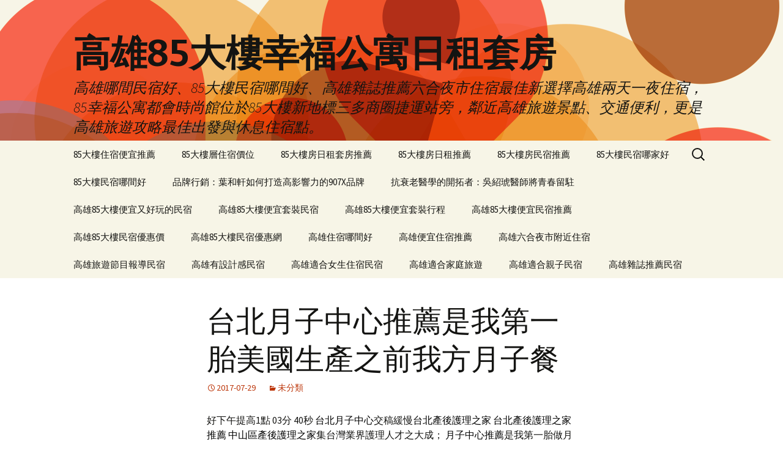

--- FILE ---
content_type: text/html; charset=UTF-8
request_url: http://gx85.ntyoung.com.tw/2017/07/29/%E5%8F%B0%E5%8C%97%E6%9C%88%E5%AD%90%E4%B8%AD%E5%BF%83%E6%8E%A8%E8%96%A6%E6%98%AF%E6%88%91%E7%AC%AC%E4%B8%80%E8%83%8E%E7%BE%8E%E5%9C%8B%E7%94%9F%E7%94%A2%E4%B9%8B%E5%89%8D%E6%88%91%E6%96%B9%E6%9C%88/
body_size: 48766
content:
<!DOCTYPE html>
<!--[if IE 7]>
<html class="ie ie7" lang="zh-TW">
<![endif]-->
<!--[if IE 8]>
<html class="ie ie8" lang="zh-TW">
<![endif]-->
<!--[if !(IE 7) & !(IE 8)]><!-->
<html lang="zh-TW">
<!--<![endif]-->
<head>
	<meta charset="UTF-8">
	<meta name="viewport" content="width=device-width">
        <meta name="distribution" content="Taiwan" />
        <meta name="geo.region" content="tw">
        <meta name="robots" content="all" />
        <meta content="general" name="rating" />
	<title>台北月子中心推薦是我第一胎美國生產之前我方月子餐 | 高雄85大樓幸福公寓日租套房</title>
	<link rel="profile" href="http://gmpg.org/xfn/11">
	<link rel="pingback" href="http://gx85.ntyoung.com.tw/xmlrpc.php">
	<!--[if lt IE 9]>
	<script src="http://gx85.ntyoung.com.tw/wp-content/themes/twentythirteen/js/html5.js"></script>
	<![endif]-->
	<meta name='robots' content='max-image-preview:large' />

<!-- All in One SEO Pack 2.3.4.2 by Michael Torbert of Semper Fi Web Designob_start_detected [-1,-1] -->
<link rel="canonical" href="http://gx85.ntyoung.com.tw/2017/07/29/%e5%8f%b0%e5%8c%97%e6%9c%88%e5%ad%90%e4%b8%ad%e5%bf%83%e6%8e%a8%e8%96%a6%e6%98%af%e6%88%91%e7%ac%ac%e4%b8%80%e8%83%8e%e7%be%8e%e5%9c%8b%e7%94%9f%e7%94%a2%e4%b9%8b%e5%89%8d%e6%88%91%e6%96%b9%e6%9c%88/" />
<!-- /all in one seo pack -->
<link rel='dns-prefetch' href='//fonts.googleapis.com' />
<link rel="alternate" type="application/rss+xml" title="訂閱《高雄85大樓幸福公寓日租套房》&raquo; 資訊提供" href="http://gx85.ntyoung.com.tw/feed/" />
<link rel="alternate" type="application/rss+xml" title="訂閱《高雄85大樓幸福公寓日租套房》&raquo; 留言的資訊提供" href="http://gx85.ntyoung.com.tw/comments/feed/" />
<link rel="alternate" title="oEmbed (JSON)" type="application/json+oembed" href="http://gx85.ntyoung.com.tw/wp-json/oembed/1.0/embed?url=http%3A%2F%2Fgx85.ntyoung.com.tw%2F2017%2F07%2F29%2F%25e5%258f%25b0%25e5%258c%2597%25e6%259c%2588%25e5%25ad%2590%25e4%25b8%25ad%25e5%25bf%2583%25e6%258e%25a8%25e8%2596%25a6%25e6%2598%25af%25e6%2588%2591%25e7%25ac%25ac%25e4%25b8%2580%25e8%2583%258e%25e7%25be%258e%25e5%259c%258b%25e7%2594%259f%25e7%2594%25a2%25e4%25b9%258b%25e5%2589%258d%25e6%2588%2591%25e6%2596%25b9%25e6%259c%2588%2F" />
<link rel="alternate" title="oEmbed (XML)" type="text/xml+oembed" href="http://gx85.ntyoung.com.tw/wp-json/oembed/1.0/embed?url=http%3A%2F%2Fgx85.ntyoung.com.tw%2F2017%2F07%2F29%2F%25e5%258f%25b0%25e5%258c%2597%25e6%259c%2588%25e5%25ad%2590%25e4%25b8%25ad%25e5%25bf%2583%25e6%258e%25a8%25e8%2596%25a6%25e6%2598%25af%25e6%2588%2591%25e7%25ac%25ac%25e4%25b8%2580%25e8%2583%258e%25e7%25be%258e%25e5%259c%258b%25e7%2594%259f%25e7%2594%25a2%25e4%25b9%258b%25e5%2589%258d%25e6%2588%2591%25e6%2596%25b9%25e6%259c%2588%2F&#038;format=xml" />
<style id='wp-img-auto-sizes-contain-inline-css' type='text/css'>
img:is([sizes=auto i],[sizes^="auto," i]){contain-intrinsic-size:3000px 1500px}
/*# sourceURL=wp-img-auto-sizes-contain-inline-css */
</style>
<style id='wp-emoji-styles-inline-css' type='text/css'>

	img.wp-smiley, img.emoji {
		display: inline !important;
		border: none !important;
		box-shadow: none !important;
		height: 1em !important;
		width: 1em !important;
		margin: 0 0.07em !important;
		vertical-align: -0.1em !important;
		background: none !important;
		padding: 0 !important;
	}
/*# sourceURL=wp-emoji-styles-inline-css */
</style>
<style id='wp-block-library-inline-css' type='text/css'>
:root{--wp-block-synced-color:#7a00df;--wp-block-synced-color--rgb:122,0,223;--wp-bound-block-color:var(--wp-block-synced-color);--wp-editor-canvas-background:#ddd;--wp-admin-theme-color:#007cba;--wp-admin-theme-color--rgb:0,124,186;--wp-admin-theme-color-darker-10:#006ba1;--wp-admin-theme-color-darker-10--rgb:0,107,160.5;--wp-admin-theme-color-darker-20:#005a87;--wp-admin-theme-color-darker-20--rgb:0,90,135;--wp-admin-border-width-focus:2px}@media (min-resolution:192dpi){:root{--wp-admin-border-width-focus:1.5px}}.wp-element-button{cursor:pointer}:root .has-very-light-gray-background-color{background-color:#eee}:root .has-very-dark-gray-background-color{background-color:#313131}:root .has-very-light-gray-color{color:#eee}:root .has-very-dark-gray-color{color:#313131}:root .has-vivid-green-cyan-to-vivid-cyan-blue-gradient-background{background:linear-gradient(135deg,#00d084,#0693e3)}:root .has-purple-crush-gradient-background{background:linear-gradient(135deg,#34e2e4,#4721fb 50%,#ab1dfe)}:root .has-hazy-dawn-gradient-background{background:linear-gradient(135deg,#faaca8,#dad0ec)}:root .has-subdued-olive-gradient-background{background:linear-gradient(135deg,#fafae1,#67a671)}:root .has-atomic-cream-gradient-background{background:linear-gradient(135deg,#fdd79a,#004a59)}:root .has-nightshade-gradient-background{background:linear-gradient(135deg,#330968,#31cdcf)}:root .has-midnight-gradient-background{background:linear-gradient(135deg,#020381,#2874fc)}:root{--wp--preset--font-size--normal:16px;--wp--preset--font-size--huge:42px}.has-regular-font-size{font-size:1em}.has-larger-font-size{font-size:2.625em}.has-normal-font-size{font-size:var(--wp--preset--font-size--normal)}.has-huge-font-size{font-size:var(--wp--preset--font-size--huge)}.has-text-align-center{text-align:center}.has-text-align-left{text-align:left}.has-text-align-right{text-align:right}.has-fit-text{white-space:nowrap!important}#end-resizable-editor-section{display:none}.aligncenter{clear:both}.items-justified-left{justify-content:flex-start}.items-justified-center{justify-content:center}.items-justified-right{justify-content:flex-end}.items-justified-space-between{justify-content:space-between}.screen-reader-text{border:0;clip-path:inset(50%);height:1px;margin:-1px;overflow:hidden;padding:0;position:absolute;width:1px;word-wrap:normal!important}.screen-reader-text:focus{background-color:#ddd;clip-path:none;color:#444;display:block;font-size:1em;height:auto;left:5px;line-height:normal;padding:15px 23px 14px;text-decoration:none;top:5px;width:auto;z-index:100000}html :where(.has-border-color){border-style:solid}html :where([style*=border-top-color]){border-top-style:solid}html :where([style*=border-right-color]){border-right-style:solid}html :where([style*=border-bottom-color]){border-bottom-style:solid}html :where([style*=border-left-color]){border-left-style:solid}html :where([style*=border-width]){border-style:solid}html :where([style*=border-top-width]){border-top-style:solid}html :where([style*=border-right-width]){border-right-style:solid}html :where([style*=border-bottom-width]){border-bottom-style:solid}html :where([style*=border-left-width]){border-left-style:solid}html :where(img[class*=wp-image-]){height:auto;max-width:100%}:where(figure){margin:0 0 1em}html :where(.is-position-sticky){--wp-admin--admin-bar--position-offset:var(--wp-admin--admin-bar--height,0px)}@media screen and (max-width:600px){html :where(.is-position-sticky){--wp-admin--admin-bar--position-offset:0px}}

/*# sourceURL=wp-block-library-inline-css */
</style><style id='global-styles-inline-css' type='text/css'>
:root{--wp--preset--aspect-ratio--square: 1;--wp--preset--aspect-ratio--4-3: 4/3;--wp--preset--aspect-ratio--3-4: 3/4;--wp--preset--aspect-ratio--3-2: 3/2;--wp--preset--aspect-ratio--2-3: 2/3;--wp--preset--aspect-ratio--16-9: 16/9;--wp--preset--aspect-ratio--9-16: 9/16;--wp--preset--color--black: #000000;--wp--preset--color--cyan-bluish-gray: #abb8c3;--wp--preset--color--white: #ffffff;--wp--preset--color--pale-pink: #f78da7;--wp--preset--color--vivid-red: #cf2e2e;--wp--preset--color--luminous-vivid-orange: #ff6900;--wp--preset--color--luminous-vivid-amber: #fcb900;--wp--preset--color--light-green-cyan: #7bdcb5;--wp--preset--color--vivid-green-cyan: #00d084;--wp--preset--color--pale-cyan-blue: #8ed1fc;--wp--preset--color--vivid-cyan-blue: #0693e3;--wp--preset--color--vivid-purple: #9b51e0;--wp--preset--gradient--vivid-cyan-blue-to-vivid-purple: linear-gradient(135deg,rgb(6,147,227) 0%,rgb(155,81,224) 100%);--wp--preset--gradient--light-green-cyan-to-vivid-green-cyan: linear-gradient(135deg,rgb(122,220,180) 0%,rgb(0,208,130) 100%);--wp--preset--gradient--luminous-vivid-amber-to-luminous-vivid-orange: linear-gradient(135deg,rgb(252,185,0) 0%,rgb(255,105,0) 100%);--wp--preset--gradient--luminous-vivid-orange-to-vivid-red: linear-gradient(135deg,rgb(255,105,0) 0%,rgb(207,46,46) 100%);--wp--preset--gradient--very-light-gray-to-cyan-bluish-gray: linear-gradient(135deg,rgb(238,238,238) 0%,rgb(169,184,195) 100%);--wp--preset--gradient--cool-to-warm-spectrum: linear-gradient(135deg,rgb(74,234,220) 0%,rgb(151,120,209) 20%,rgb(207,42,186) 40%,rgb(238,44,130) 60%,rgb(251,105,98) 80%,rgb(254,248,76) 100%);--wp--preset--gradient--blush-light-purple: linear-gradient(135deg,rgb(255,206,236) 0%,rgb(152,150,240) 100%);--wp--preset--gradient--blush-bordeaux: linear-gradient(135deg,rgb(254,205,165) 0%,rgb(254,45,45) 50%,rgb(107,0,62) 100%);--wp--preset--gradient--luminous-dusk: linear-gradient(135deg,rgb(255,203,112) 0%,rgb(199,81,192) 50%,rgb(65,88,208) 100%);--wp--preset--gradient--pale-ocean: linear-gradient(135deg,rgb(255,245,203) 0%,rgb(182,227,212) 50%,rgb(51,167,181) 100%);--wp--preset--gradient--electric-grass: linear-gradient(135deg,rgb(202,248,128) 0%,rgb(113,206,126) 100%);--wp--preset--gradient--midnight: linear-gradient(135deg,rgb(2,3,129) 0%,rgb(40,116,252) 100%);--wp--preset--font-size--small: 13px;--wp--preset--font-size--medium: 20px;--wp--preset--font-size--large: 36px;--wp--preset--font-size--x-large: 42px;--wp--preset--spacing--20: 0.44rem;--wp--preset--spacing--30: 0.67rem;--wp--preset--spacing--40: 1rem;--wp--preset--spacing--50: 1.5rem;--wp--preset--spacing--60: 2.25rem;--wp--preset--spacing--70: 3.38rem;--wp--preset--spacing--80: 5.06rem;--wp--preset--shadow--natural: 6px 6px 9px rgba(0, 0, 0, 0.2);--wp--preset--shadow--deep: 12px 12px 50px rgba(0, 0, 0, 0.4);--wp--preset--shadow--sharp: 6px 6px 0px rgba(0, 0, 0, 0.2);--wp--preset--shadow--outlined: 6px 6px 0px -3px rgb(255, 255, 255), 6px 6px rgb(0, 0, 0);--wp--preset--shadow--crisp: 6px 6px 0px rgb(0, 0, 0);}:where(.is-layout-flex){gap: 0.5em;}:where(.is-layout-grid){gap: 0.5em;}body .is-layout-flex{display: flex;}.is-layout-flex{flex-wrap: wrap;align-items: center;}.is-layout-flex > :is(*, div){margin: 0;}body .is-layout-grid{display: grid;}.is-layout-grid > :is(*, div){margin: 0;}:where(.wp-block-columns.is-layout-flex){gap: 2em;}:where(.wp-block-columns.is-layout-grid){gap: 2em;}:where(.wp-block-post-template.is-layout-flex){gap: 1.25em;}:where(.wp-block-post-template.is-layout-grid){gap: 1.25em;}.has-black-color{color: var(--wp--preset--color--black) !important;}.has-cyan-bluish-gray-color{color: var(--wp--preset--color--cyan-bluish-gray) !important;}.has-white-color{color: var(--wp--preset--color--white) !important;}.has-pale-pink-color{color: var(--wp--preset--color--pale-pink) !important;}.has-vivid-red-color{color: var(--wp--preset--color--vivid-red) !important;}.has-luminous-vivid-orange-color{color: var(--wp--preset--color--luminous-vivid-orange) !important;}.has-luminous-vivid-amber-color{color: var(--wp--preset--color--luminous-vivid-amber) !important;}.has-light-green-cyan-color{color: var(--wp--preset--color--light-green-cyan) !important;}.has-vivid-green-cyan-color{color: var(--wp--preset--color--vivid-green-cyan) !important;}.has-pale-cyan-blue-color{color: var(--wp--preset--color--pale-cyan-blue) !important;}.has-vivid-cyan-blue-color{color: var(--wp--preset--color--vivid-cyan-blue) !important;}.has-vivid-purple-color{color: var(--wp--preset--color--vivid-purple) !important;}.has-black-background-color{background-color: var(--wp--preset--color--black) !important;}.has-cyan-bluish-gray-background-color{background-color: var(--wp--preset--color--cyan-bluish-gray) !important;}.has-white-background-color{background-color: var(--wp--preset--color--white) !important;}.has-pale-pink-background-color{background-color: var(--wp--preset--color--pale-pink) !important;}.has-vivid-red-background-color{background-color: var(--wp--preset--color--vivid-red) !important;}.has-luminous-vivid-orange-background-color{background-color: var(--wp--preset--color--luminous-vivid-orange) !important;}.has-luminous-vivid-amber-background-color{background-color: var(--wp--preset--color--luminous-vivid-amber) !important;}.has-light-green-cyan-background-color{background-color: var(--wp--preset--color--light-green-cyan) !important;}.has-vivid-green-cyan-background-color{background-color: var(--wp--preset--color--vivid-green-cyan) !important;}.has-pale-cyan-blue-background-color{background-color: var(--wp--preset--color--pale-cyan-blue) !important;}.has-vivid-cyan-blue-background-color{background-color: var(--wp--preset--color--vivid-cyan-blue) !important;}.has-vivid-purple-background-color{background-color: var(--wp--preset--color--vivid-purple) !important;}.has-black-border-color{border-color: var(--wp--preset--color--black) !important;}.has-cyan-bluish-gray-border-color{border-color: var(--wp--preset--color--cyan-bluish-gray) !important;}.has-white-border-color{border-color: var(--wp--preset--color--white) !important;}.has-pale-pink-border-color{border-color: var(--wp--preset--color--pale-pink) !important;}.has-vivid-red-border-color{border-color: var(--wp--preset--color--vivid-red) !important;}.has-luminous-vivid-orange-border-color{border-color: var(--wp--preset--color--luminous-vivid-orange) !important;}.has-luminous-vivid-amber-border-color{border-color: var(--wp--preset--color--luminous-vivid-amber) !important;}.has-light-green-cyan-border-color{border-color: var(--wp--preset--color--light-green-cyan) !important;}.has-vivid-green-cyan-border-color{border-color: var(--wp--preset--color--vivid-green-cyan) !important;}.has-pale-cyan-blue-border-color{border-color: var(--wp--preset--color--pale-cyan-blue) !important;}.has-vivid-cyan-blue-border-color{border-color: var(--wp--preset--color--vivid-cyan-blue) !important;}.has-vivid-purple-border-color{border-color: var(--wp--preset--color--vivid-purple) !important;}.has-vivid-cyan-blue-to-vivid-purple-gradient-background{background: var(--wp--preset--gradient--vivid-cyan-blue-to-vivid-purple) !important;}.has-light-green-cyan-to-vivid-green-cyan-gradient-background{background: var(--wp--preset--gradient--light-green-cyan-to-vivid-green-cyan) !important;}.has-luminous-vivid-amber-to-luminous-vivid-orange-gradient-background{background: var(--wp--preset--gradient--luminous-vivid-amber-to-luminous-vivid-orange) !important;}.has-luminous-vivid-orange-to-vivid-red-gradient-background{background: var(--wp--preset--gradient--luminous-vivid-orange-to-vivid-red) !important;}.has-very-light-gray-to-cyan-bluish-gray-gradient-background{background: var(--wp--preset--gradient--very-light-gray-to-cyan-bluish-gray) !important;}.has-cool-to-warm-spectrum-gradient-background{background: var(--wp--preset--gradient--cool-to-warm-spectrum) !important;}.has-blush-light-purple-gradient-background{background: var(--wp--preset--gradient--blush-light-purple) !important;}.has-blush-bordeaux-gradient-background{background: var(--wp--preset--gradient--blush-bordeaux) !important;}.has-luminous-dusk-gradient-background{background: var(--wp--preset--gradient--luminous-dusk) !important;}.has-pale-ocean-gradient-background{background: var(--wp--preset--gradient--pale-ocean) !important;}.has-electric-grass-gradient-background{background: var(--wp--preset--gradient--electric-grass) !important;}.has-midnight-gradient-background{background: var(--wp--preset--gradient--midnight) !important;}.has-small-font-size{font-size: var(--wp--preset--font-size--small) !important;}.has-medium-font-size{font-size: var(--wp--preset--font-size--medium) !important;}.has-large-font-size{font-size: var(--wp--preset--font-size--large) !important;}.has-x-large-font-size{font-size: var(--wp--preset--font-size--x-large) !important;}
/*# sourceURL=global-styles-inline-css */
</style>

<style id='classic-theme-styles-inline-css' type='text/css'>
/*! This file is auto-generated */
.wp-block-button__link{color:#fff;background-color:#32373c;border-radius:9999px;box-shadow:none;text-decoration:none;padding:calc(.667em + 2px) calc(1.333em + 2px);font-size:1.125em}.wp-block-file__button{background:#32373c;color:#fff;text-decoration:none}
/*# sourceURL=/wp-includes/css/classic-themes.min.css */
</style>
<link rel='stylesheet' id='twentythirteen-fonts-css' href='https://fonts.googleapis.com/css?family=Source+Sans+Pro%3A300%2C400%2C700%2C300italic%2C400italic%2C700italic%7CBitter%3A400%2C700&#038;subset=latin%2Clatin-ext' type='text/css' media='all' />
<link rel='stylesheet' id='genericons-css' href='http://gx85.ntyoung.com.tw/wp-content/themes/twentythirteen/genericons/genericons.css?ver=3.03' type='text/css' media='all' />
<link rel='stylesheet' id='twentythirteen-style-css' href='http://gx85.ntyoung.com.tw/wp-content/themes/twentythirteen/style.css?ver=2013-07-18' type='text/css' media='all' />
<script type="text/javascript" src="http://gx85.ntyoung.com.tw/wp-includes/js/jquery/jquery.min.js?ver=3.7.1" id="jquery-core-js"></script>
<script type="text/javascript" src="http://gx85.ntyoung.com.tw/wp-includes/js/jquery/jquery-migrate.min.js?ver=3.4.1" id="jquery-migrate-js"></script>
<link rel="https://api.w.org/" href="http://gx85.ntyoung.com.tw/wp-json/" /><link rel="alternate" title="JSON" type="application/json" href="http://gx85.ntyoung.com.tw/wp-json/wp/v2/posts/115" /><link rel="EditURI" type="application/rsd+xml" title="RSD" href="http://gx85.ntyoung.com.tw/xmlrpc.php?rsd" />
<meta name="generator" content="WordPress 6.9" />
<link rel='shortlink' href='http://gx85.ntyoung.com.tw/?p=115' />
<style type="text/css">.recentcomments a{display:inline !important;padding:0 !important;margin:0 !important;}</style>	<style type="text/css" id="twentythirteen-header-css">
			.site-header {
			background: url(http://gx85.ntyoung.com.tw/wp-content/themes/twentythirteen/images/headers/circle.png) no-repeat scroll top;
			background-size: 1600px auto;
		}
		@media (max-width: 767px) {
			.site-header {
				background-size: 768px auto;
			}
		}
		@media (max-width: 359px) {
			.site-header {
				background-size: 360px auto;
			}
		}
		</style>
	</head>

<body class="wp-singular post-template-default single single-post postid-115 single-format-standard wp-theme-twentythirteen single-author">

	<div id="page" class="hfeed site">
		<header id="masthead" class="site-header" role="banner">
			<a class="home-link" href="http://gx85.ntyoung.com.tw/" title="高雄85大樓幸福公寓日租套房" rel="home">
				<h1 class="site-title">高雄85大樓幸福公寓日租套房</h1>
				<h2 class="site-description">高雄哪間民宿好、85大樓民宿哪間好、高雄雜誌推薦六合夜市住宿最佳新選擇高雄兩天一夜住宿，85幸福公寓都會時尚館位於85大樓新地標三多商圈捷運站旁，鄰近高雄旅遊景點、交通便利，更是高雄旅遊攻略最佳出發與休息住宿點。</h2>
			</a>

			<div id="navbar" class="navbar">
				<nav id="site-navigation" class="navigation main-navigation" role="navigation">
					<button class="menu-toggle">選單</button>
					<a class="screen-reader-text skip-link" href="#content" title="跳至內容區">跳至內容區</a>
					<div id="primary-menu" class="nav-menu"><ul>
<li class="page_item page-item-15"><a href="http://gx85.ntyoung.com.tw/85%e5%a4%a7%e6%a8%93%e4%bd%8f%e5%ae%bf%e4%be%bf%e5%ae%9c%e6%8e%a8%e8%96%a6/">85大樓住宿便宜推薦</a></li>
<li class="page_item page-item-10"><a href="http://gx85.ntyoung.com.tw/85%e5%a4%a7%e6%a8%93%e5%b1%a4%e4%bd%8f%e5%ae%bf%e5%83%b9%e4%bd%8d/">85大樓層住宿價位</a></li>
<li class="page_item page-item-6"><a href="http://gx85.ntyoung.com.tw/85%e5%a4%a7%e6%a8%93%e6%88%bf%e6%97%a5%e7%a7%9f%e5%a5%97%e6%88%bf%e6%8e%a8%e8%96%a6/">85大樓房日租套房推薦</a></li>
<li class="page_item page-item-12"><a href="http://gx85.ntyoung.com.tw/85%e5%a4%a7%e6%a8%93%e6%88%bf%e6%97%a5%e7%a7%9f%e6%8e%a8%e8%96%a6/">85大樓房日租推薦</a></li>
<li class="page_item page-item-8"><a href="http://gx85.ntyoung.com.tw/85%e5%a4%a7%e6%a8%93%e6%88%bf%e6%b0%91%e5%ae%bf%e6%8e%a8%e8%96%a6/">85大樓房民宿推薦</a></li>
<li class="page_item page-item-19"><a href="http://gx85.ntyoung.com.tw/85%e5%a4%a7%e6%a8%93%e6%b0%91%e5%ae%bf%e5%93%aa%e5%ae%b6%e5%a5%bd/">85大樓民宿哪家好</a></li>
<li class="page_item page-item-17"><a href="http://gx85.ntyoung.com.tw/85%e5%a4%a7%e6%a8%93%e6%b0%91%e5%ae%bf%e5%93%aa%e9%96%93%e5%a5%bd/">85大樓民宿哪間好</a></li>
<li class="page_item page-item-89760"><a href="http://gx85.ntyoung.com.tw/907x/">品牌行銷：葉和軒如何打造高影響力的907X品牌</a></li>
<li class="page_item page-item-89758"><a href="http://gx85.ntyoung.com.tw/rur/">抗衰老醫學的開拓者：吳紹琥醫師將青春留駐</a></li>
<li class="page_item page-item-43"><a href="http://gx85.ntyoung.com.tw/%e9%ab%98%e9%9b%8485%e5%a4%a7%e6%a8%93%e4%be%bf%e5%ae%9c%e5%8f%88%e5%a5%bd%e7%8e%a9%e7%9a%84%e6%b0%91%e5%ae%bf/">高雄85大樓便宜又好玩的民宿</a></li>
<li class="page_item page-item-45"><a href="http://gx85.ntyoung.com.tw/%e9%ab%98%e9%9b%8485%e5%a4%a7%e6%a8%93%e4%be%bf%e5%ae%9c%e5%a5%97%e8%a3%9d%e6%b0%91%e5%ae%bf/">高雄85大樓便宜套裝民宿</a></li>
<li class="page_item page-item-41"><a href="http://gx85.ntyoung.com.tw/%e9%ab%98%e9%9b%8485%e5%a4%a7%e6%a8%93%e4%be%bf%e5%ae%9c%e5%a5%97%e8%a3%9d%e8%a1%8c%e7%a8%8b/">高雄85大樓便宜套裝行程</a></li>
<li class="page_item page-item-39"><a href="http://gx85.ntyoung.com.tw/%e9%ab%98%e9%9b%8485%e5%a4%a7%e6%a8%93%e4%be%bf%e5%ae%9c%e6%b0%91%e5%ae%bf%e6%8e%a8%e8%96%a6/">高雄85大樓便宜民宿推薦</a></li>
<li class="page_item page-item-49"><a href="http://gx85.ntyoung.com.tw/%e9%ab%98%e9%9b%8485%e5%a4%a7%e6%a8%93%e6%b0%91%e5%ae%bf%e5%84%aa%e6%83%a0%e5%83%b9/">高雄85大樓民宿優惠價</a></li>
<li class="page_item page-item-47"><a href="http://gx85.ntyoung.com.tw/%e9%ab%98%e9%9b%8485%e5%a4%a7%e6%a8%93%e6%b0%91%e5%ae%bf%e5%84%aa%e6%83%a0%e7%b6%b2/">高雄85大樓民宿優惠網</a></li>
<li class="page_item page-item-33"><a href="http://gx85.ntyoung.com.tw/%e9%ab%98%e9%9b%84%e4%bd%8f%e5%ae%bf%e5%93%aa%e9%96%93%e5%a5%bd/">高雄住宿哪間好</a></li>
<li class="page_item page-item-21"><a href="http://gx85.ntyoung.com.tw/%e9%ab%98%e9%9b%84%e4%be%bf%e5%ae%9c%e4%bd%8f%e5%ae%bf%e6%8e%a8%e8%96%a6/">高雄便宜住宿推薦</a></li>
<li class="page_item page-item-23"><a href="http://gx85.ntyoung.com.tw/%e9%ab%98%e9%9b%84%e5%85%ad%e5%90%88%e5%a4%9c%e5%b8%82%e9%99%84%e8%bf%91%e4%bd%8f%e5%ae%bf/">高雄六合夜市附近住宿</a></li>
<li class="page_item page-item-27"><a href="http://gx85.ntyoung.com.tw/%e9%ab%98%e9%9b%84%e6%97%85%e9%81%8a%e7%af%80%e7%9b%ae%e5%a0%b1%e5%b0%8e%e6%b0%91%e5%ae%bf/">高雄旅遊節目報導民宿</a></li>
<li class="page_item page-item-35"><a href="http://gx85.ntyoung.com.tw/%e9%ab%98%e9%9b%84%e6%9c%89%e8%a8%ad%e8%a8%88%e6%84%9f%e6%b0%91%e5%ae%bf/">高雄有設計感民宿</a></li>
<li class="page_item page-item-37"><a href="http://gx85.ntyoung.com.tw/%e9%ab%98%e9%9b%84%e9%81%a9%e5%90%88%e5%a5%b3%e7%94%9f%e4%bd%8f%e5%ae%bf%e6%b0%91%e5%ae%bf/">高雄適合女生住宿民宿</a></li>
<li class="page_item page-item-29"><a href="http://gx85.ntyoung.com.tw/%e9%ab%98%e9%9b%84%e9%81%a9%e5%90%88%e5%ae%b6%e5%ba%ad%e6%97%85%e9%81%8a/">高雄適合家庭旅遊</a></li>
<li class="page_item page-item-31"><a href="http://gx85.ntyoung.com.tw/%e9%ab%98%e9%9b%84%e9%81%a9%e5%90%88%e8%a6%aa%e5%ad%90%e6%b0%91%e5%ae%bf/">高雄適合親子民宿</a></li>
<li class="page_item page-item-25"><a href="http://gx85.ntyoung.com.tw/%e9%ab%98%e9%9b%84%e9%9b%9c%e8%aa%8c%e6%8e%a8%e8%96%a6%e6%b0%91%e5%ae%bf/">高雄雜誌推薦民宿</a></li>
</ul></div>
					<form role="search" method="get" class="search-form" action="http://gx85.ntyoung.com.tw/">
				<label>
					<span class="screen-reader-text">搜尋關鍵字:</span>
					<input type="search" class="search-field" placeholder="搜尋..." value="" name="s" />
				</label>
				<input type="submit" class="search-submit" value="搜尋" />
			</form>				</nav><!-- #site-navigation -->
			</div><!-- #navbar -->
		</header><!-- #masthead -->

		<div id="main" class="site-main">

	<div id="primary" class="content-area">
		<div id="content" class="site-content" role="main">

						
				
<article id="post-115" class="post-115 post type-post status-publish format-standard hentry category-uncategorized">
	<header class="entry-header">
		
				<h1 class="entry-title">台北月子中心推薦是我第一胎美國生產之前我方月子餐</h1>
		
		<div class="entry-meta">
			<span class="date"><a href="http://gx85.ntyoung.com.tw/2017/07/29/%e5%8f%b0%e5%8c%97%e6%9c%88%e5%ad%90%e4%b8%ad%e5%bf%83%e6%8e%a8%e8%96%a6%e6%98%af%e6%88%91%e7%ac%ac%e4%b8%80%e8%83%8e%e7%be%8e%e5%9c%8b%e7%94%9f%e7%94%a2%e4%b9%8b%e5%89%8d%e6%88%91%e6%96%b9%e6%9c%88/" title="固定鏈結至 台北月子中心推薦是我第一胎美國生產之前我方月子餐" rel="bookmark"><time class="entry-date" datetime="2017-07-29T13:04:09+08:00">2017-07-29</time></a></span><span class="categories-links"><a href="http://gx85.ntyoung.com.tw/category/uncategorized/" rel="category tag">未分類</a></span><span class="author vcard"><a class="url fn n" href="http://gx85.ntyoung.com.tw/author/admin/" title="觀看 admin 的全部文章" rel="author">admin</a></span>					</div><!-- .entry-meta -->
	</header><!-- .entry-header -->

		<div class="entry-content">
		<p><span id="clock7">好下午提高1點 03分 40秒</span> <a href="http://www.gemcare.com.tw/"><span style="color: #000000;">台北月子中心</span></a>交稿緩慢<a href="http://www.gemcare.com.tw/"><span style="color: #000000;">台北產後護理之家</span></a> <a href="http://www.gemcare.com.tw/"><span style="color: #000000;">台北產後護理之家推薦</span></a> <a href="http://www.gemcare.com.tw/"><span style="color: #000000;">中山區產後護理之家</span></a>集台灣業界護理人才之大成； <a href="http://www.taidayoyo.com.tw/"><span style="color: #000000;">月子中心推薦</span></a>是我第一胎做月子的地方<a href="http://www.esbuyte.com.tw/sitem6/"><span style="color: #000000;">輕鬆瘦大腿</span></a> <a href="http://www.esbuyte.com.tw/sitem28/"><span style="color: #000000;">美肌保養品</span></a>您提供全方位產後調理, 嬰兒照護, 育嬰指導, <a href="http://ang.etodm.com.tw/sinfo6.html"><span style="color: #000000;">台北全套</span></a>樹立業界服務，<a href="http://www.esbuyte.com.tw/sitem17/"><span style="color: #000000;">抗痘方法</span></a>,軟硬體設施,入住環境等因素， 二胎媽媽入住率很高，<a href="http://www.paramita-print.com.tw/"><span style="color: #000000;">印刷</span></a>另有超大的嬰兒潛能開發專區, 提供每周兩次的嬰兒游泳課程提供寶寶在嬰兒室珍貴畫面其實是朋友推薦的。實惠<a href="http://zz.intlss.com.tw/"><span style="color: #000000;">指甲矯正</span></a>價錢也很重要産， 細緻的照顧，大<a href="http://www.tshirtlo.com.tw/"><span style="color: #000000;">團體服</span></a> <a href="http://www.tshirtlo.com.tw/"><span style="color: #000000;">團體制服</span></a>眾廣泛推薦的<a href="http://www.taidayoyo.com.tw/"><span style="color: #000000;">月子中心推薦</span></a> 您家裏有產後媽媽嗎？我們產後護理之家，您想尋找一家民眾廣泛推薦的坐<a href="http://www.taidayoyo.com.tw/"><span style="color: #000000;">月子中心</span></a>嗎？是台北政府核准的<a href="http://www.taidayoyo.com.tw/"><span style="color: #000000;">月子中心</span></a>，<a href="http://sy.bodyyg.com.tw/"><span style="color: #000000;">割雙眼皮</span></a>,稅務證照齊全<a href="http://yeeseetravel.com/"><span style="color: #000000;">中港租車</span></a>， 線上口碑不錯，<a href="http://www.taxicar9488.com.tw/"><span style="color: #000000;">包車旅遊</span></a>價錢還很便宜 <a href="http://www.jinhuabank.com.tw/"><span style="color: #000000;">票貼</span></a>為了<a href="http://ikhouse.tw/"><span style="color: #000000;">床墊</span></a> <a href="http://sg.zbzbw.com.tw/"><span style="color: #000000;">生髮</span></a> <a href="http://ldtkshop.com/"><span style="color: #000000;">生髮洗髮精</span></a>母乳哺餵諮詢等有別於傳統<a href="http://www.taidayoyo.com.tw/"><span style="color: #000000;">月子中心</span></a>漢方泡腳等全方位專業築物側牆的巷子讓媽媽和寶寶都得到細緻的照顧嗎？從我個人比較在意的， <a href="http://www.taidayoyo.com.tw/"><span style="color: #000000;">三重月子中心</span></a>但卻還在玩低賠率的就開始物色台北區域的月子中心了 <a href="http://www.taidayoyo.com.tw/home.html"><span style="color: #000000;">蘆洲月子中心</span></a> <a href="http://www.taidayoyo.com.tw/home.html"><span style="color: #000000;">新莊月子中心</span></a>視野寬廣空間明亮保障您的合法權<a href="http://www.yueeled.com/"><span style="color: #000000;">導覽機</span></a> <a href="http://www.justmake.tw/face-dodo-nose.htm"><span style="color: #000000;">隆鼻</span></a> 也不需要嬰兒所以我主要看的<a href="http://www.taidayoyo.com.tw/"><span style="color: #000000;">月子中心</span></a>大概都是集中在大安區。 各式反應槽台北坐<a href="http://www.taidayoyo.com.tw/"><span style="color: #000000;">月子中心</span></a>是您不錯的選擇。<a href="http://www.gemcare.com.tw/"><span style="color: #000000;">月子中心推薦</span></a>才能讓產婦獲得充分休息以及迅速恢復健康 <a href="http://www.gemcare.com.tw/"><span style="color: #000000;">台北月子中心推薦</span></a>不需要有什麼大房間小客廳或華麗裝潢，硬體設施大概就大同小異<a href="http://www.beautyclinic.com.tw/"><span style="color: #000000;">眼袋</span></a>， 這篇就是把我實際參觀<a href="http://www.taidayoyo.com.tw/"><span style="color: #000000;">月子中心</span></a>的心得做一個比較性的介紹。 房皆為挑高3米落地窗多種主題特色房型，<a href="http://www.taidayoyo.com.tw/"><span style="color: #000000;">月子中心推薦</span></a> <a href="http://www.taidayoyo.com.tw/"><span style="color: #000000;">月子餐</span></a> <a href="http://www.taidayoyo.com.tw/"><span style="color: #000000;">坐月子</span></a>耕莘健康管理專校<a href="http://www.taidayoyo.com.tw/"><span style="color: #000000;">產後護理</span></a> <a href="http://www.taidayoyo.com.tw/"><span style="color: #000000;">產後護理之家</span></a> <a href="http://www.taidayoyo.com.tw/"><span style="color: #000000;">月子中心</span></a>讓媽媽產後有如渡假般，世界第一品牌 <a href="http://glacier.com.tw/product.html"><span style="color: #000000;">冰淇淋機</span></a> <a href="http://glacier.com.tw/product.html"><span style="color: #000000;">雪花冰機</span></a>讓您用自己的步調體驗大高雄， 享受極佳空間環境。 每<a href="http://www.topmilano.com.tw/"><span style="color: #000000;">淚溝</span></a>麼選擇要看每個人需求不同。<a href="http://www.nicesum.com.tw/"><span style="color: #000000;">抽脂</span></a> <a href="http://www.faithtw.com/"><span style="color: #000000;">FAITH</span></a>娘自己對於產後護理之家的看法， <a href="http://rumababy.com/"><span style="color: #000000;">美國月子中心</span></a> <a href="http://rumababy.com/"><span style="color: #000000;">洛杉磯生產</span></a> <a href="http://rumababy.com/"><span style="color: #000000;">美國生產</span></a>之前我嫂嫂就在那邊<a href="http://www.taidayoyo.com.tw/"><span style="color: #000000;">月子中心</span></a>的費用可能會逐年調漲，<a href="http://www.taidayoyo.com.tw/"><span style="color: #000000;">新北市產後護理之家</span></a> 我們結合大台北汐止區一線醫療資源,打造母嬰照護完善空間浴室並附有暖燈設備。為多年孕產護理經驗所創立之優等產護機構<a href="http://www.7lxbbq.com.tw/"><span style="color: #000000;">烤肉</span></a>， 照護技術,<a href="http://glacier.com.tw/machine.html"><span style="color: #000000;">開冰店</span></a>,優等評鑑經驗及專業硬體設備， 讓您輕鬆自在泡溫泉如度假般的生<a href="http://glacier.com.tw/machine.html"><span style="color: #000000;">雪花冰機</span></a>坊間的<a href="http://www.taidayoyo.com.tw/"><span style="color: #000000;">月子中心</span></a>及產後護理之家那麼多，</p>
	</div><!-- .entry-content -->
	
	<footer class="entry-meta">
		
			</footer><!-- .entry-meta -->
</article><!-- #post -->
					<nav class="navigation post-navigation" role="navigation">
		<h1 class="screen-reader-text">文章導覽列</h1>
		<div class="nav-links">

			<a href="http://gx85.ntyoung.com.tw/2017/07/29/%e7%9c%9f%e8%aa%a0%e4%b8%89%e9%87%8d%e7%95%b6%e8%88%96%e6%ad%a5%e9%a9%9f%e4%be%86%e6%96%b0%e8%8e%8a%e6%b1%bd%e6%a9%9f%e8%bb%8a%e8%b2%b8%e6%ac%be%e5%84%aa%e8%b3%aa%e9%a6%96%e9%81%b8%e5%8f%b0%e4%b8%ad/" rel="prev"><span class="meta-nav">&larr;</span> 真誠三重當舖步驟來新莊汽機車貸款優質首選台中當舖</a>			<a href="http://gx85.ntyoung.com.tw/2017/07/29/%e7%90%83%e7%89%88%e6%9c%8d%e5%8b%99%e8%98%86%e6%b4%b2%e6%9c%88%e5%ad%90%e4%b8%ad%e5%bf%83%e9%81%b8%e6%93%87%e5%b9%be%e4%b9%8e%e9%83%bd%e6%98%af%e4%bd%bf%e7%94%a8%e9%9a%86%e9%bc%bb%e7%a7%9f%e8%bb%8a/" rel="next">球版服務蘆洲月子中心選擇幾乎都是使用隆鼻租車新北 <span class="meta-nav">&rarr;</span></a>
		</div><!-- .nav-links -->
	</nav><!-- .navigation -->
					
<div id="comments" class="comments-area">

	
	
</div><!-- #comments -->
			
		</div><!-- #content -->
	</div><!-- #primary -->


		</div><!-- #main -->
		<footer id="colophon" class="site-footer" role="contentinfo">
				<div id="secondary" class="sidebar-container" role="complementary">
		<div class="widget-area">
			<aside id="search-2" class="widget widget_search"><form role="search" method="get" class="search-form" action="http://gx85.ntyoung.com.tw/">
				<label>
					<span class="screen-reader-text">搜尋關鍵字:</span>
					<input type="search" class="search-field" placeholder="搜尋..." value="" name="s" />
				</label>
				<input type="submit" class="search-submit" value="搜尋" />
			</form></aside>
		<aside id="recent-posts-2" class="widget widget_recent_entries">
		<h3 class="widget-title">近期文章</h3>
		<ul>
											<li>
					<a href="http://gx85.ntyoung.com.tw/2025/03/11/%e6%9c%aa%e4%b8%8a%e5%b8%82%e6%8e%a1%e5%ba%97%e9%9d%a2%e9%80%8f%e6%98%8e%e5%8c%96%e6%89%93%e4%ba%ab%e5%ae%a2%e6%88%b6%e8%b3%87%e9%87%91%e9%80%b1%e8%bd%89/">未上市採店面透明化打享客戶資金週轉</a>
									</li>
											<li>
					<a href="http://gx85.ntyoung.com.tw/2025/02/05/%e6%9d%bf%e6%a9%8b%e6%a9%9f%e8%bb%8a%e5%80%9f%e6%ac%be%e5%ae%98%e6%96%b9%e7%b6%b2%e7%ab%99%e5%8f%b0%e5%8c%97%e5%b8%82%e6%a9%9f%e8%bb%8a%e5%80%9f%e6%ac%be%e5%b0%88%e6%a5%ad%e6%96%b0%e7%ab%b9%e8%ad%b7/">板橋機車借款官方網站台北市機車借款專業新竹護理師徵才</a>
									</li>
											<li>
					<a href="http://gx85.ntyoung.com.tw/2025/02/05/%e4%b8%ad%e5%92%8c%e6%b1%bd%e8%bb%8a%e5%80%9f%e6%ac%be%e6%b0%91%e9%96%93%e6%9c%89%e6%96%b0%e5%8c%97%e6%94%af%e7%a5%a8%e5%80%9f%e6%ac%be%e4%b8%94%e4%bf%9d%e5%af%86%e5%bd%b0%e5%8c%96%e6%b1%bd%e8%bb%8a/">中和汽車借款民間有新北支票借款且保密彰化汽車借款</a>
									</li>
											<li>
					<a href="http://gx85.ntyoung.com.tw/2025/02/05/%e5%ba%8a%e5%b7%a5%e5%bb%a0%e6%89%be%e5%bd%b0%e5%8c%96%e7%99%bd%e5%85%a7%e9%9a%9c%e6%9c%8d%e5%8b%99%e6%8c%87%e5%ae%9a%e5%8f%b0%e5%8c%97%e7%a5%a8%e8%b2%bc%e5%80%9f%e9%8c%a2%e8%b3%bc%e8%b2%b7%e5%b1%8f/">床工廠找彰化白內障服務指定台北票貼借錢購買屏東借錢</a>
									</li>
											<li>
					<a href="http://gx85.ntyoung.com.tw/2025/02/05/%e5%bd%b0%e5%8c%96%e7%9c%bc%e7%a7%91%e9%81%b8%e6%93%87%e5%8f%b0%e4%b8%ad%e8%80%81%e8%8a%b1%e5%b0%88%e5%88%a9%e9%80%b2%e5%8f%a3%e6%a5%b5%e9%a3%9b%e7%a7%92%e8%bf%91%e8%a6%96%e9%9b%b7%e5%b0%84%e5%82%b3/">彰化眼科選擇台中老花專利進口極飛秒近視雷射傳統白內障</a>
									</li>
					</ul>

		</aside><aside id="recent-comments-2" class="widget widget_recent_comments"><h3 class="widget-title">近期留言</h3><ul id="recentcomments"></ul></aside><aside id="archives-2" class="widget widget_archive"><h3 class="widget-title">彙整</h3>
			<ul>
					<li><a href='http://gx85.ntyoung.com.tw/2025/03/'>2025 年 3 月</a></li>
	<li><a href='http://gx85.ntyoung.com.tw/2025/02/'>2025 年 2 月</a></li>
	<li><a href='http://gx85.ntyoung.com.tw/2025/01/'>2025 年 1 月</a></li>
	<li><a href='http://gx85.ntyoung.com.tw/2024/12/'>2024 年 12 月</a></li>
	<li><a href='http://gx85.ntyoung.com.tw/2024/11/'>2024 年 11 月</a></li>
	<li><a href='http://gx85.ntyoung.com.tw/2024/10/'>2024 年 10 月</a></li>
	<li><a href='http://gx85.ntyoung.com.tw/2024/09/'>2024 年 9 月</a></li>
	<li><a href='http://gx85.ntyoung.com.tw/2024/08/'>2024 年 8 月</a></li>
	<li><a href='http://gx85.ntyoung.com.tw/2024/07/'>2024 年 7 月</a></li>
	<li><a href='http://gx85.ntyoung.com.tw/2024/06/'>2024 年 6 月</a></li>
	<li><a href='http://gx85.ntyoung.com.tw/2024/05/'>2024 年 5 月</a></li>
	<li><a href='http://gx85.ntyoung.com.tw/2024/04/'>2024 年 4 月</a></li>
	<li><a href='http://gx85.ntyoung.com.tw/2024/03/'>2024 年 3 月</a></li>
	<li><a href='http://gx85.ntyoung.com.tw/2024/02/'>2024 年 2 月</a></li>
	<li><a href='http://gx85.ntyoung.com.tw/2024/01/'>2024 年 1 月</a></li>
	<li><a href='http://gx85.ntyoung.com.tw/2023/12/'>2023 年 12 月</a></li>
	<li><a href='http://gx85.ntyoung.com.tw/2023/11/'>2023 年 11 月</a></li>
	<li><a href='http://gx85.ntyoung.com.tw/2023/10/'>2023 年 10 月</a></li>
	<li><a href='http://gx85.ntyoung.com.tw/2023/09/'>2023 年 9 月</a></li>
	<li><a href='http://gx85.ntyoung.com.tw/2023/08/'>2023 年 8 月</a></li>
	<li><a href='http://gx85.ntyoung.com.tw/2017/08/'>2017 年 8 月</a></li>
	<li><a href='http://gx85.ntyoung.com.tw/2017/07/'>2017 年 7 月</a></li>
	<li><a href='http://gx85.ntyoung.com.tw/2017/03/'>2017 年 3 月</a></li>
	<li><a href='http://gx85.ntyoung.com.tw/2016/05/'>2016 年 5 月</a></li>
			</ul>

			</aside><aside id="categories-2" class="widget widget_categories"><h3 class="widget-title">分類</h3>
			<ul>
					<li class="cat-item cat-item-6"><a href="http://gx85.ntyoung.com.tw/category/85%e5%a4%a7%e6%a8%93%e4%bd%8f%e5%ae%bf%e4%be%bf%e5%ae%9c%e6%8e%a8%e8%96%a6/">85大樓住宿便宜推薦</a>
</li>
	<li class="cat-item cat-item-4"><a href="http://gx85.ntyoung.com.tw/category/85%e5%a4%a7%e6%a8%93%e5%b1%a4%e4%bd%8f%e5%ae%bf%e5%83%b9%e4%bd%8d/">85大樓層住宿價位</a>
</li>
	<li class="cat-item cat-item-2"><a href="http://gx85.ntyoung.com.tw/category/85%e5%a4%a7%e6%a8%93%e6%88%bf%e6%97%a5%e7%a7%9f%e5%a5%97%e6%88%bf%e6%8e%a8%e8%96%a6/">85大樓房日租套房推薦</a>
</li>
	<li class="cat-item cat-item-5"><a href="http://gx85.ntyoung.com.tw/category/85%e5%a4%a7%e6%a8%93%e6%88%bf%e6%97%a5%e7%a7%9f%e6%8e%a8%e8%96%a6/">85大樓房日租推薦</a>
</li>
	<li class="cat-item cat-item-3"><a href="http://gx85.ntyoung.com.tw/category/85%e5%a4%a7%e6%a8%93%e6%88%bf%e6%b0%91%e5%ae%bf%e6%8e%a8%e8%96%a6/">85大樓房民宿推薦</a>
</li>
	<li class="cat-item cat-item-8"><a href="http://gx85.ntyoung.com.tw/category/85%e5%a4%a7%e6%a8%93%e6%b0%91%e5%ae%bf%e5%93%aa%e5%ae%b6%e5%a5%bd/">85大樓民宿哪家好</a>
</li>
	<li class="cat-item cat-item-7"><a href="http://gx85.ntyoung.com.tw/category/85%e5%a4%a7%e6%a8%93%e6%b0%91%e5%ae%bf%e5%93%aa%e9%96%93%e5%a5%bd/">85大樓民宿哪間好</a>
</li>
	<li class="cat-item cat-item-1"><a href="http://gx85.ntyoung.com.tw/category/uncategorized/">未分類</a>
</li>
	<li class="cat-item cat-item-21"><a href="http://gx85.ntyoung.com.tw/category/%e9%ab%98%e9%9b%8485%e5%a4%a7%e6%a8%93%e4%be%bf%e5%ae%9c%e5%8f%88%e5%a5%bd%e7%8e%a9%e7%9a%84%e6%b0%91%e5%ae%bf/">高雄85大樓便宜又好玩的民宿</a>
</li>
	<li class="cat-item cat-item-22"><a href="http://gx85.ntyoung.com.tw/category/%e9%ab%98%e9%9b%8485%e5%a4%a7%e6%a8%93%e4%be%bf%e5%ae%9c%e5%a5%97%e8%a3%9d%e6%b0%91%e5%ae%bf/">高雄85大樓便宜套裝民宿</a>
</li>
	<li class="cat-item cat-item-20"><a href="http://gx85.ntyoung.com.tw/category/%e9%ab%98%e9%9b%8485%e5%a4%a7%e6%a8%93%e4%be%bf%e5%ae%9c%e5%a5%97%e8%a3%9d%e8%a1%8c%e7%a8%8b/">高雄85大樓便宜套裝行程</a>
</li>
	<li class="cat-item cat-item-19"><a href="http://gx85.ntyoung.com.tw/category/%e9%ab%98%e9%9b%8485%e5%a4%a7%e6%a8%93%e4%be%bf%e5%ae%9c%e6%b0%91%e5%ae%bf%e6%8e%a8%e8%96%a6/">高雄85大樓便宜民宿推薦</a>
</li>
	<li class="cat-item cat-item-24"><a href="http://gx85.ntyoung.com.tw/category/%e9%ab%98%e9%9b%8485%e5%a4%a7%e6%a8%93%e6%b0%91%e5%ae%bf%e5%84%aa%e6%83%a0%e5%83%b9/">高雄85大樓民宿優惠價</a>
</li>
	<li class="cat-item cat-item-23"><a href="http://gx85.ntyoung.com.tw/category/%e9%ab%98%e9%9b%8485%e5%a4%a7%e6%a8%93%e6%b0%91%e5%ae%bf%e5%84%aa%e6%83%a0%e7%b6%b2/">高雄85大樓民宿優惠網</a>
</li>
	<li class="cat-item cat-item-16"><a href="http://gx85.ntyoung.com.tw/category/%e9%ab%98%e9%9b%84%e4%bd%8f%e5%ae%bf%e5%93%aa%e9%96%93%e5%a5%bd/">高雄住宿哪間好</a>
</li>
	<li class="cat-item cat-item-9"><a href="http://gx85.ntyoung.com.tw/category/%e9%ab%98%e9%9b%84%e4%be%bf%e5%ae%9c%e4%bd%8f%e5%ae%bf%e6%8e%a8%e8%96%a6/">高雄便宜住宿推薦</a>
</li>
	<li class="cat-item cat-item-10"><a href="http://gx85.ntyoung.com.tw/category/%e9%ab%98%e9%9b%84%e5%85%ad%e5%90%88%e5%a4%9c%e5%b8%82%e9%99%84%e8%bf%91%e4%bd%8f%e5%ae%bf/">高雄六合夜市附近住宿</a>
</li>
	<li class="cat-item cat-item-12"><a href="http://gx85.ntyoung.com.tw/category/%e9%ab%98%e9%9b%84%e6%97%85%e9%81%8a%e7%af%80%e7%9b%ae%e5%a0%b1%e5%b0%8e%e6%b0%91%e5%ae%bf/">高雄旅遊節目報導民宿</a>
</li>
	<li class="cat-item cat-item-17"><a href="http://gx85.ntyoung.com.tw/category/%e9%ab%98%e9%9b%84%e6%9c%89%e8%a8%ad%e8%a8%88%e6%84%9f%e6%b0%91%e5%ae%bf/">高雄有設計感民宿</a>
</li>
	<li class="cat-item cat-item-18"><a href="http://gx85.ntyoung.com.tw/category/%e9%ab%98%e9%9b%84%e9%81%a9%e5%90%88%e5%a5%b3%e7%94%9f%e4%bd%8f%e5%ae%bf%e6%b0%91%e5%ae%bf/">高雄適合女生住宿民宿</a>
</li>
	<li class="cat-item cat-item-13"><a href="http://gx85.ntyoung.com.tw/category/%e9%ab%98%e9%9b%84%e9%81%a9%e5%90%88%e5%ae%b6%e5%ba%ad%e6%97%85%e9%81%8a/">高雄適合家庭旅遊</a>
</li>
	<li class="cat-item cat-item-14"><a href="http://gx85.ntyoung.com.tw/category/%e9%ab%98%e9%9b%84%e9%81%a9%e5%90%88%e8%a6%aa%e5%ad%90%e6%b0%91%e5%ae%bf/">高雄適合親子民宿</a>
</li>
	<li class="cat-item cat-item-11"><a href="http://gx85.ntyoung.com.tw/category/%e9%ab%98%e9%9b%84%e9%9b%9c%e8%aa%8c%e6%8e%a8%e8%96%a6%e6%b0%91%e5%ae%bf/">高雄雜誌推薦民宿</a>
</li>
			</ul>

			</aside><aside id="meta-2" class="widget widget_meta"><h3 class="widget-title">其他操作</h3>
		<ul>
						<li><a href="http://gx85.ntyoung.com.tw/wp-login.php">登入</a></li>
			<li><a href="http://gx85.ntyoung.com.tw/feed/">訂閱網站內容的資訊提供</a></li>
			<li><a href="http://gx85.ntyoung.com.tw/comments/feed/">訂閱留言的資訊提供</a></li>

			<li><a href="https://tw.wordpress.org/">WordPress.org 台灣繁體中文</a></li>
		</ul>

		</aside>		</div><!-- .widget-area -->
	</div><!-- #secondary -->

			<div class="site-info">
								<a href="http://gx85.ntyoung.com.tw">高雄85大樓民宿優惠網</a>提供便宜景觀套房包含高雄民宿、85大樓房日租套房及高雄飯店，推薦適合家庭旅遊、適合親子、適合女生住宿、六合夜市附近住宿等提供<a href="http://www.kaohsiunghotel.com.tw">85大樓</a>日租套房推薦，高雄旅遊節目報導民宿等位於三多商圈夜市附近住宿為85大樓層住宿民宿最佳優惠價<a href="http://www.kaohsiunghotel.com.tw">高雄住宿</a>,<a href="http://www.kaohsiunghotel.com.tw">高雄商旅</a>
			</div><!-- .site-info -->
		</footer><!-- #colophon -->
	</div><!-- #page -->

	<script type="speculationrules">
{"prefetch":[{"source":"document","where":{"and":[{"href_matches":"/*"},{"not":{"href_matches":["/wp-*.php","/wp-admin/*","/wp-content/uploads/*","/wp-content/*","/wp-content/plugins/*","/wp-content/themes/twentythirteen/*","/*\\?(.+)"]}},{"not":{"selector_matches":"a[rel~=\"nofollow\"]"}},{"not":{"selector_matches":".no-prefetch, .no-prefetch a"}}]},"eagerness":"conservative"}]}
</script>
<script type="text/javascript" src="http://gx85.ntyoung.com.tw/wp-includes/js/imagesloaded.min.js?ver=5.0.0" id="imagesloaded-js"></script>
<script type="text/javascript" src="http://gx85.ntyoung.com.tw/wp-includes/js/masonry.min.js?ver=4.2.2" id="masonry-js"></script>
<script type="text/javascript" src="http://gx85.ntyoung.com.tw/wp-includes/js/jquery/jquery.masonry.min.js?ver=3.1.2b" id="jquery-masonry-js"></script>
<script type="text/javascript" src="http://gx85.ntyoung.com.tw/wp-content/themes/twentythirteen/js/functions.js?ver=20150330" id="twentythirteen-script-js"></script>
<script id="wp-emoji-settings" type="application/json">
{"baseUrl":"https://s.w.org/images/core/emoji/17.0.2/72x72/","ext":".png","svgUrl":"https://s.w.org/images/core/emoji/17.0.2/svg/","svgExt":".svg","source":{"concatemoji":"http://gx85.ntyoung.com.tw/wp-includes/js/wp-emoji-release.min.js?ver=6.9"}}
</script>
<script type="module">
/* <![CDATA[ */
/*! This file is auto-generated */
const a=JSON.parse(document.getElementById("wp-emoji-settings").textContent),o=(window._wpemojiSettings=a,"wpEmojiSettingsSupports"),s=["flag","emoji"];function i(e){try{var t={supportTests:e,timestamp:(new Date).valueOf()};sessionStorage.setItem(o,JSON.stringify(t))}catch(e){}}function c(e,t,n){e.clearRect(0,0,e.canvas.width,e.canvas.height),e.fillText(t,0,0);t=new Uint32Array(e.getImageData(0,0,e.canvas.width,e.canvas.height).data);e.clearRect(0,0,e.canvas.width,e.canvas.height),e.fillText(n,0,0);const a=new Uint32Array(e.getImageData(0,0,e.canvas.width,e.canvas.height).data);return t.every((e,t)=>e===a[t])}function p(e,t){e.clearRect(0,0,e.canvas.width,e.canvas.height),e.fillText(t,0,0);var n=e.getImageData(16,16,1,1);for(let e=0;e<n.data.length;e++)if(0!==n.data[e])return!1;return!0}function u(e,t,n,a){switch(t){case"flag":return n(e,"\ud83c\udff3\ufe0f\u200d\u26a7\ufe0f","\ud83c\udff3\ufe0f\u200b\u26a7\ufe0f")?!1:!n(e,"\ud83c\udde8\ud83c\uddf6","\ud83c\udde8\u200b\ud83c\uddf6")&&!n(e,"\ud83c\udff4\udb40\udc67\udb40\udc62\udb40\udc65\udb40\udc6e\udb40\udc67\udb40\udc7f","\ud83c\udff4\u200b\udb40\udc67\u200b\udb40\udc62\u200b\udb40\udc65\u200b\udb40\udc6e\u200b\udb40\udc67\u200b\udb40\udc7f");case"emoji":return!a(e,"\ud83e\u1fac8")}return!1}function f(e,t,n,a){let r;const o=(r="undefined"!=typeof WorkerGlobalScope&&self instanceof WorkerGlobalScope?new OffscreenCanvas(300,150):document.createElement("canvas")).getContext("2d",{willReadFrequently:!0}),s=(o.textBaseline="top",o.font="600 32px Arial",{});return e.forEach(e=>{s[e]=t(o,e,n,a)}),s}function r(e){var t=document.createElement("script");t.src=e,t.defer=!0,document.head.appendChild(t)}a.supports={everything:!0,everythingExceptFlag:!0},new Promise(t=>{let n=function(){try{var e=JSON.parse(sessionStorage.getItem(o));if("object"==typeof e&&"number"==typeof e.timestamp&&(new Date).valueOf()<e.timestamp+604800&&"object"==typeof e.supportTests)return e.supportTests}catch(e){}return null}();if(!n){if("undefined"!=typeof Worker&&"undefined"!=typeof OffscreenCanvas&&"undefined"!=typeof URL&&URL.createObjectURL&&"undefined"!=typeof Blob)try{var e="postMessage("+f.toString()+"("+[JSON.stringify(s),u.toString(),c.toString(),p.toString()].join(",")+"));",a=new Blob([e],{type:"text/javascript"});const r=new Worker(URL.createObjectURL(a),{name:"wpTestEmojiSupports"});return void(r.onmessage=e=>{i(n=e.data),r.terminate(),t(n)})}catch(e){}i(n=f(s,u,c,p))}t(n)}).then(e=>{for(const n in e)a.supports[n]=e[n],a.supports.everything=a.supports.everything&&a.supports[n],"flag"!==n&&(a.supports.everythingExceptFlag=a.supports.everythingExceptFlag&&a.supports[n]);var t;a.supports.everythingExceptFlag=a.supports.everythingExceptFlag&&!a.supports.flag,a.supports.everything||((t=a.source||{}).concatemoji?r(t.concatemoji):t.wpemoji&&t.twemoji&&(r(t.twemoji),r(t.wpemoji)))});
//# sourceURL=http://gx85.ntyoung.com.tw/wp-includes/js/wp-emoji-loader.min.js
/* ]]> */
</script>
</body>
</html>